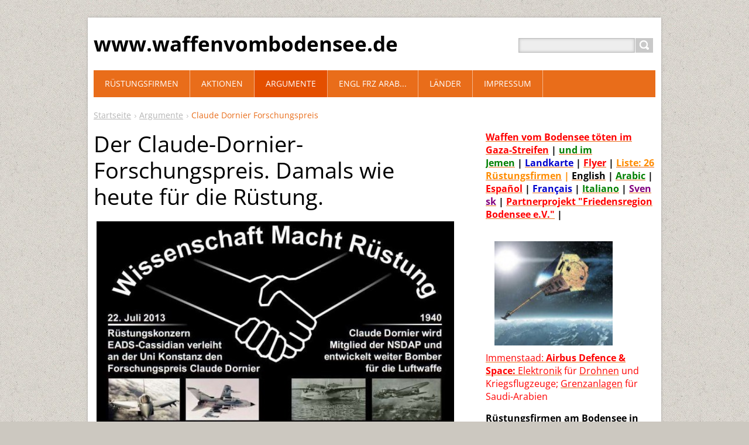

--- FILE ---
content_type: text/html; charset=UTF-8
request_url: https://www.waffenvombodensee.com/menschen/claude-dornier-forschungspreis/
body_size: 18056
content:
<!DOCTYPE html>
<!--[if IE 8]>    <html class="ie lt-ie10 lt-ie9 no-js" lang="de"> <![endif]-->
<!--[if IE 9]>    <html class="ie lt-ie10 no-js" lang="de"> <![endif]-->
<!--[if gt IE 9]><!-->
<html class="no-js" lang="de">
<!--<![endif]-->
	<head>
		<base href="https://www.waffenvombodensee.com/">
  <meta charset="utf-8">
  <meta name="description" content="">
  <meta name="keywords" content="">
  <meta name="generator" content="Webnode">
  <meta name="apple-mobile-web-app-capable" content="yes">
  <meta name="apple-mobile-web-app-status-bar-style" content="black">
  <meta name="format-detection" content="telephone=no">
    <link rel="icon" type="image/svg+xml" href="/favicon.svg" sizes="any">  <link rel="icon" type="image/svg+xml" href="/favicon16.svg" sizes="16x16">  <link rel="icon" href="/favicon.ico"><link rel="canonical" href="https://www.waffenvombodensee.com/menschen/claude-dornier-forschungspreis/">
<script type="text/javascript">(function(i,s,o,g,r,a,m){i['GoogleAnalyticsObject']=r;i[r]=i[r]||function(){
			(i[r].q=i[r].q||[]).push(arguments)},i[r].l=1*new Date();a=s.createElement(o),
			m=s.getElementsByTagName(o)[0];a.async=1;a.src=g;m.parentNode.insertBefore(a,m)
			})(window,document,'script','//www.google-analytics.com/analytics.js','ga');ga('create', 'UA-797705-6', 'auto',{"name":"wnd_header"});ga('wnd_header.set', 'dimension1', 'W1');ga('wnd_header.set', 'anonymizeIp', true);ga('wnd_header.send', 'pageview');var pageTrackerAllTrackEvent=function(category,action,opt_label,opt_value){ga('send', 'event', category, action, opt_label, opt_value)};</script>
  <link rel="alternate" type="application/rss+xml" href="https://waffenvombodensee.com/rss/all.xml" title="">
<!--[if lte IE 9]><style type="text/css">.cke_skin_webnode iframe {vertical-align: baseline !important;}</style><![endif]-->
		<title>Claude Dornier Forschungspreis :: www.waffenvombodensee.de </title>
		<meta name="robots" content="index, follow">
		<meta name="googlebot" content="index, follow">
		<meta name="viewport" content="width=device-width, initial-scale=1">
		<link href="https://d11bh4d8fhuq47.cloudfront.net/_system/skins/v11/50001445/css/style.css" rel="stylesheet" type="text/css" media="screen,projection,handheld,tv">
		<link href="https://d11bh4d8fhuq47.cloudfront.net/_system/skins/v11/50001445/css/ie8-style.css" rel="stylesheet" type="text/css" media="screen,projection,handheld,tv">
		<link href="https://d11bh4d8fhuq47.cloudfront.net/_system/skins/v11/50001445/css/print.css" rel="stylesheet" type="text/css" media="print">
		<script type="text/javascript">
			/* <![CDATA[ */
			var wnTplSettings = {};
			wnTplSettings.photogallerySlideshowStop  = 'Anhalten';
			wnTplSettings.photogallerySlideshowStart = 'Diashow';
			/* ]]> */
		</script>
		<script type="text/javascript" src="https://d11bh4d8fhuq47.cloudfront.net/_system/skins/v11/50001445/js/functions.js"></script>
	
				<script type="text/javascript">
				/* <![CDATA[ */
					
					if (typeof(RS_CFG) == 'undefined') RS_CFG = new Array();
					RS_CFG['staticServers'] = new Array('https://d11bh4d8fhuq47.cloudfront.net/');
					RS_CFG['skinServers'] = new Array('https://d11bh4d8fhuq47.cloudfront.net/');
					RS_CFG['filesPath'] = 'https://www.waffenvombodensee.com/_files/';
					RS_CFG['filesAWSS3Path'] = 'https://781be17f94.clvaw-cdnwnd.com/8572a204dc15f7dcce010365060f4fe4/';
					RS_CFG['lbClose'] = 'Schließen';
					RS_CFG['skin'] = 'default';
					if (!RS_CFG['labels']) RS_CFG['labels'] = new Array();
					RS_CFG['systemName'] = 'Webnode';
						
					RS_CFG['responsiveLayout'] = 1;
					RS_CFG['mobileDevice'] = 0;
					RS_CFG['labels']['copyPasteSource'] = 'Mehr Infos:';
					
				/* ]]> */
				</script><script type="text/javascript" src="https://d11bh4d8fhuq47.cloudfront.net/_system/client/js/compressed/frontend.package.1-3-108.js?ph=781be17f94"></script><style type="text/css"></style></head>
    <body>        <div id="mother">

            <!-- HEADER -->
            <div id="header" class="clearfix">
                <div class="box-logo">
                    <div id="logo"><a href="home/" title="Zur Startseite "><span id="rbcSystemIdentifierLogo">www.waffenvombodensee.de </span></a></div>                </div>

                <p id="menu-mobile">
                    <a href="javascript:void(0);" data="#menuzone" id="showMenu">Menü<span class="ico-menu"></span></a>
                    <a href="javascript:void(0);" class="ico-search" id="showSearch">Site durchsuchen</a>
                </p>
            </div>
            <!-- /HEADER -->

            <!-- MAIN -->
            <div id="main">

                <!-- NAVIGATOR -->
                <div id="pageNavigator" class="rbcContentBlock"><p class="breadcrumb"><a class="navFirstPage" href="/home/">Startseite</a>  <span class="arrow"> &gt; </span><a href="/argumente-pro-und-contra/">Argumente</a>  <span class="arrow"> &gt; </span><span id="navCurrentPage">Claude Dornier Forschungspreis</span></p></div>                <!-- /NAVIGATOR -->

                <div class="row">

                    <!-- CONTENT -->
                    <div class="col col-content">

                        

      		<div class="wysiwyg">

		<h1>Der Claude-Dornier-Forschungspreis. Damals wie heute für die Rüstung.</h1>
<p><img alt="" height="432" src="https://781be17f94.clvaw-cdnwnd.com/8572a204dc15f7dcce010365060f4fe4/200003064-84bb48515c/2013-07-22 Dornier Krieg.JPG" width="611"></p>
<p><strong>22. Juli 2013:</strong> Rüstungskonzern EADS-Cassidian verleiht an der Uni Konstanz den Forschungspreis Claude Dornier. <strong>1940:</strong> Claude Dornier wird Mitglied der NSDAP und entwicklet weiter Bomber für die Luftwaffe. Hier<span style="color: rgb(255, 0, 0);"> <a href="http://cms.uni-konstanz.de/zivilklausel/claude-dornier/" target="_blank">weitere Informationen</a></span></p>


	        </div>

		

      		<div class="wysiwyg">

		<h1>Astrium und Cassidian würdigen herausragende akademische Leistungen an der Universität Konstanz</h1>
<p><a href="http://www.aktuelles.uni-konstanz.de/content/eads-forschungspreis/" target="_blank">(Quelle)</a> Zum<img alt="" src="https://781be17f94.clvaw-cdnwnd.com/8572a204dc15f7dcce010365060f4fe4/200003066-18f90194da/EADS-Forschungspreis-2013.jpg" style="width: 400px; height: 263px; float: right;"> 24. Mal vergaben Astrium und Cassidian am Standort Friedrichshafen den EADS-Forschungspreis Claude Dornier an zwei herausragende Arbeiten der Universität Konstanz. Das EADS-Verleihungskuratorium benannte in diesem Jahr Dr. Mario Kaip und Dr. Daniel Mutter als Preisträger für den mit insgesamt 6.000 Euro dotierten Forschungspreis.</p>
<p>Der Preis wurde während eines Festaktes aus der Hand von Astrium-Standortleiter Eckard Settelmeyer verliehen. Alljährlich wird der Forschungspreis für herausragende akademische Leistungen an der Universität Konstanz in den Fachbereichen Mathematik und Statistik, Physik sowie Wirtschaftswissenschaften verliehen.</p>
<p>Im Beisein des Prorektors der Universität Konstanz, Prof. Dr. Andreas Marx, verwies Eckard Settelmeyer bei der Verleihung auf die langjährige enge Verbindung von Hochschule und Industrie. Er betonte, dass der Forschungspreis der Förderung von Nachwuchswissenschaftlern und der Vernetzung von Wissenschaft und Wirtschaft in der Region dient und eine innovative Partnerschaft unterstützt. „Wir verstehen uns als aktiver Förderer von Forschung und Wissenschaft und sind dabei in enger Zusammenarbeit mit der Universität Konstanz verbunden."</p>
<p>Andreas Marx sieht in der Auszeichnung einen Beleg für die Wertschätzung Konstanzer Wissenschaft und Forschung durch das Unternehmen: „Die Partnerschaft der Universität Konstanz mit Astrium und Cassidian am Standort Friedrichshafen ist für unsere Nachwuchswissenschaftlerinnen und Nachwuchswissenschaftler von großem Wert. Der EADS-Preis ist für sie Auszeichnung und Ansporn zugleich. Darüber hinaus sind die Unternehmen für uns wichtige Partner auf dem Arbeitsmarkt und für unsere auf hohem Niveau ausgebildeten Absolventinnen und Absolventen sehr attraktive Arbeitgeber.“</p>
<p>Die Dissertation von Dr. Mario Kaip trägt den Titel „General parabolic mixed order systems in L_p and applications“. Sie beschäftigt sich mit mathematischen Problemen, welche vor allem in der Physik auftreten. Es handelt sich um nicht-lineare Differentialgleichungen, die meist sehr schwer zu lösen sind: zum Beispiel Gleichungen der Strömungsmechanik oder die eines Schmelzprozesses. Oftmals ist nicht klar, ob eine solche Gleichung eine Lösung besitzt oder ob sie unlösbar ist.</p>
<p>Mario Kaip entwickelt in seiner Doktorarbeit eine einheitliche Theorie, mit der er für eine gewisse Klasse dieser nicht-linearen Differenzialgleichungen, die so genannten parabolischen Gleichungen, beweisen kann, dass diese eine Lösung besitzen. Diese Theorie ermöglicht einerseits den Umgang mit einer neuen Klasse von Gleichungen und liefert andererseits die Chance, eine ganze Reihe von bereits gelösten Problemen aus der aktuellen Fachliteratur mit einem kürzeren und einheitlicheren Beweis zu lösen. Diese werden damit in einen neuen Rahmen eingebettet und sind zukünftig aus einem anderen Blickwinkel zu betrachten.</p>
<p>Mario Kaip hat 2002 in der Constantin Vanotti-Schule in Überlingen Abitur gemacht. Von 2003 bis 2009 studierte er an der Universität Konstanz Mathematik und schloss mit der Note 1,0 ab. Als Nebenfächer studierte er Physik und Informatik. Für die anschließende Dissertation erhielt er ebenfalls die Höchstnote „summa cum laude“. Betreut wurde sie von Prof. Dr. Robert Denk vom Fachbereich Mathematik und Statistik, in dessen Arbeitsgruppe Mario Kaip bis 2012 als Wissenschaftlicher Mitarbeiter beschäftigt war. Aktuell arbeitet er als Software-Entwicklungsingenieur bei einem Unternehmen in Meersburg. Daneben ist er als Dozent für Wirtschaftsmathematik an der Hochschule Konstanz für Technik, Wirtschaft und Gestaltung (HTWG) tätig.</p>
<p>Der Titel der Dissertation von Dr. Daniel Mutter lautet „Computersimulationen zu strukturellen Phasenübergängen und Formgedächtnisverhalten auf Nanometerskala“. Darin geht der Physiker mithilfe atomistischer Computersimulationen Fragen des so genannten Formgedächtniseffekts nach. Darunter versteht man die Fähigkeit eines Materials, nach inelastischer Verformung durch Erhöhung der Temperatur seine ursprüngliche Form zurückzugewinnen. Diese Fähigkeit wird seit rund 50 Jahren erforscht und auf makroskopischen Längenskalen in vielen Bereichen industriell angewendet. Im Zuge des Aufschwungs von Nanowissenschaften und -technologie stellt sich die Frage, ob der Formgedächtniseffekt auf atomaren Skalen auf analoge Art und Weise auftritt und ob damit funktionelle Bauteile im Nanometerbereich möglich werden könnten, die diesen Effekt ausnutzen. Für Nickel-Titan Legierungen zeigte sich unter anderem, dass die dem Formgedächtnisverhalten zugrunde liegenden physikalischen Mechanismen noch bis hin zu Partikeln mit Durchmessern von drei Nanometern auftreten. Dies könnte grundsätzlich die Möglichkeit zur Realisierung von durch Temperatur angetriebenen Nanoschaltern schaffen.</p>
<p>Daniel Mutter hat 2001 am Wentzinger-Gymnasium in Freiburg das Abitur gemacht. Er studierte Physik an der Universität Konstanz und schloss 2007 mit dem Diplom und der Note „sehr gut“ ab. Auch seine Dissertation an der Professur von Prof. Dr. Peter Nielaba wurde mit der Höchstnote „summa cum laude“ ausgezeichnet. Während dieser Zeit war er Wissenschaftlicher Mitarbeiter im Fachbereich Physik der Universität Konstanz, ab 2008 im Rahmen des Sonderforschungsbereich 767: „Controlled nanosystems Interaction and interfacing to the macroworld“. Er wurde im Jahr 2012 promoviert und hält sich seit März 2013 als Postdoc im Department of Electrical Engineering an der University of Washington, Seattle, USA, auf.</p>
<p>Quelle: Universität Konstanz, Kommunikation und Marketing, 78457 Konstanz, Tel.: +49 7531 88-3603, kum(at)uni-konstanz.de</p>


	        </div>

		
                    </div>
                    <!-- /CONTENT -->

                    <!-- SIDEBAR -->
                    <div class="col col-side">

                        

      		<div class="wysiwyg">

		<p><strong><a href="waffen-nach-israel/"><span style="color:#ff0000;">Waffen vom Bodensee töten im Gaza-Streifen</span></a><span style="color:#ff0000;">&nbsp;</span></strong><strong>|&nbsp;<a href="waffen-fur-gaddafi-mubarak-/saudi-arabien/" target="_blank"><span style="color: rgb(0, 128, 0);">und im Jemen</span></a>&nbsp;</strong><strong>|&nbsp;</strong><strong><a href="https://781be17f94.clvaw-cdnwnd.com/8572a204dc15f7dcce010365060f4fe4/200003529-52da052da2/202002_blutroter_see_neue_karte.jpg" target="_blank"><span style="color: rgb(0, 0, 205);">Landkarte</span></a>&nbsp;|&nbsp;<a href="https://781be17f94.clvaw-cdnwnd.com/8572a204dc15f7dcce010365060f4fe4/200003279-7f41f803b2/2015-04 WvB flyer mit Kiesel.pdf" target="_blank"><span style="color: rgb(255, 0, 0);">Flyer</span></a>&nbsp;|&nbsp;<a href="firmen/" target="_blank"><span style="color: rgb(255, 140, 0);">Liste: 26 Rüstungsfirmen</span></a><span style="color: rgb(255, 140, 0);">&nbsp;|&nbsp;</span><a href="what-we-want-short-version-in-englisch-/" target="_blank"><span style="color: rgb(0, 0, 0);">English</span></a>&nbsp;|&nbsp;<a href="arabic-summary/" target="_blank"><span style="color: rgb(0, 128, 0);">Arabic</span></a>&nbsp;|&nbsp;<a href="resumen-hispanic/" target="_blank"><span style="color: rgb(255, 0, 0);">Español</span></a>&nbsp;|&nbsp;<a href="resume-fran%c3%a7ais/" target="_blank"><span style="color: rgb(0, 0, 205);">Français</span></a>&nbsp;|&nbsp;<a href="riassunto-in-italiano/" target="_blank"><span style="color: rgb(0, 128, 0);">Italiano</span></a>&nbsp;|&nbsp;<a href="schwedisch/" target="_blank"><span style="color: rgb(128, 0, 128);">Svensk</span></a>&nbsp;|&nbsp;<a href="https://www.friedensregion-bodensee.de/" target="_blank"><span style="color: rgb(255, 0, 0);">Partnerprojekt "Friedensregion Bodensee e.V."</span></a>&nbsp;|&nbsp;</strong></p>
<div id="cke_pastebin" style="position: absolute; top: 73.1771px; width: 1px; height: 1px; overflow: hidden; left: -1000px;">
	<a href="https://peace4future.de/"><img alt="" src="https://781be17f94.clvaw-cdnwnd.com/8572a204dc15f7dcce010365060f4fe4/200003670-a14daa14dd/peace_4_future.jpg" style="float: right; width: 222px; height: 151px;"></a></div>


	        </div>

		

      		<div class="wysiwyg">

		<p><span _extended="true"><a href="eads2/"><img _extended="true" alt="" class="img-right" src="https://781be17f94.clvaw-cdnwnd.com/8572a204dc15f7dcce010365060f4fe4/200001334-b65eeb756b/terrasar_1.jpg" style="border-width: 0px; border-style: solid; margin-left: 10px; margin-right: 10px; width: 202px; height: 178px;"><br>
<span style="color: rgb(255, 0, 0);">Immenstaad:&nbsp;<strong>Airbus Defence &amp; Space<span _extended="true">:&nbsp;</span></strong></span></a><span _extended="true"><a href="eads2/"><span style="color: rgb(255, 0, 0);">Elektronik</span></a><span style="color: rgb(255, 0, 0);">&nbsp;für&nbsp;</span><a _extended="true" href="eads-elektronik-fur-den-krieg/" target="_blank"><span style="color: rgb(255, 0, 0);">Drohnen</span></a><span style="color: rgb(255, 0, 0);">&nbsp;<span _extended="true"><span _extended="true">und Kriegsflugzeuge;&nbsp;</span></span></span></span><a _extended="true" href="eads-hightech-grenzzaune-fur-diktaturen/" target="_blank"><span style="color: rgb(255, 0, 0);">Grenzanlagen</span></a><span style="color: rgb(255, 0, 0);">&nbsp;für Saudi-Arabien</span></span></p>
<p _extended="true"><strong>Rüstungsfirmen am Bodensee in alphabetischer Reihenfolge:</strong> <strong>&nbsp;</strong><a href="firmen/adlon/" style="color: rgb(228, 79, 0);"><span style="color: rgb(255, 0, 0);">Adlon</span></a><span style="color: rgb(255, 0, 0);">&nbsp;|&nbsp;</span><a href="eads2/" target="_blank"><span style="color: rgb(255, 0, 0);">Airbus</span></a><span style="color: rgb(255, 0, 0);">&nbsp;|&nbsp;</span><a href="atm-computertechnik-fur-den-krieg/adresse-lageplan/" target="_blank"><span style="color: rgb(255, 0, 0);">ATM/KMW</span></a><span style="color: rgb(255, 0, 0);">&nbsp;|&nbsp;</span><a href="avitech-der-tod-vom-bahnhofsplatz-fn/" target="_blank"><span style="color: rgb(255, 0, 0);">Avitech</span></a><span style="color: rgb(255, 0, 0);">&nbsp;|&nbsp;</span><a href="curtiss-wright-neuhausen-ch/" target="_blank"><span style="color: rgb(255, 0, 0);">CWDT</span></a><span style="color: rgb(255, 0, 0);">&nbsp;|&nbsp;</span><a href="diehl-uberlingen-eine-firma-geht-uber-leichen2/" target="_blank"><span style="color: rgb(255, 0, 0);">Diehl</span></a><span style="color: rgb(255, 0, 0);">&nbsp;|&nbsp;</span><a href="firmen/engie-lindau/" target="_blank"><span style="color: rgb(255, 0, 0);">Engie</span></a><span style="color: rgb(255, 0, 0);">&nbsp;|&nbsp;</span><a href="firmen/hensoldt/" target="_blank"><span style="color: rgb(255, 0, 0);">Hensoldt</span></a><span style="color: rgb(255, 0, 0);">&nbsp;|&nbsp;</span><a href="konzept/" target="_blank"><span style="color: rgb(255, 0, 0);">Konzept IS</span></a><span style="color: rgb(255, 0, 0);">&nbsp;|&nbsp;</span><a href="liebherr-lindenberg/" target="_blank"><span style="color: rgb(255, 0, 0);">Liebherr-aero</span></a><span style="color: rgb(255, 0, 0);">&nbsp;|&nbsp;</span><a href="liebherr-lindenberg/" target="_blank"><span style="color: rgb(255, 0, 0);">Liebherr-electronics</span></a><span style="color: rgb(255, 0, 0);">&nbsp;|&nbsp;</span><a href="mowag-kreuzlingen/" target="_blank"><span style="color: rgb(255, 0, 0);">Mowag/GD</span></a><span style="color: rgb(255, 0, 0);">&nbsp;|&nbsp;</span><a href="mtu-motoren-fur-chinesische-panzer/mtu-und-menschenrechte/" target="_blank"><span style="color: rgb(255, 0, 0);">MTU-RRPS</span></a><span style="color: rgb(255, 0, 0);">&nbsp;|&nbsp;</span><a href="newtec-fn/" target="_blank"><span style="color: rgb(255, 0, 0);">Newtec</span></a><span style="color: rgb(255, 0, 0);">&nbsp;|&nbsp;</span><a href="nd-satcom/" target="_blank"><span style="color: rgb(255, 0, 0);">ND-SatCom</span></a><span style="color: rgb(255, 0, 0);">&nbsp;|&nbsp;</span><a href="rda-salem/" target="_blank"><span style="color: rgb(255, 0, 0);">RdA</span></a><span style="color: rgb(255, 0, 0);">&nbsp;|&nbsp;</span><a href="stockach-ist-auch-mit-dabei/" target="_blank"><span style="color: rgb(255, 0, 0);">Rheinmetall-SE</span></a><span style="color: rgb(255, 0, 0);">&nbsp;|&nbsp;</span><a href="salem-radar-fur-israelisches-militar/" target="_blank"><span style="color: rgb(255, 0, 0);">RST</span></a><span style="color: rgb(255, 0, 0);">&nbsp;|&nbsp;</span><a href="firmen/simgun-in-gotzis-at/" target="_blank"><span style="color: rgb(255, 0, 0);">SIMGUN</span></a><span style="color: rgb(255, 0, 0);">&nbsp;|&nbsp;&nbsp;</span><a href="firmen/stender-wangen/" target="_blank"><span style="color: rgb(255, 0, 0);">Stender</span></a><span style="color: rgb(255, 0, 0);">&nbsp;|&nbsp;</span><a href="geschutzrohre-aus-steinach-ch/" target="_blank"><span style="color: rgb(255, 0, 0);">STI Hartchrom</span></a><span style="color: rgb(255, 0, 0);">&nbsp;|&nbsp;</span><a href="swiss-arms/" target="_blank"><span style="color: rgb(255, 0, 0);">Sig Sauer</span></a><span style="color: rgb(255, 0, 0);">&nbsp;|&nbsp;</span><a href="technotron/" target="_blank"><span style="color: rgb(255, 0, 0);">Tecnotron</span></a><span style="color: rgb(255, 0, 0);">&nbsp;|&nbsp;</span><a href="vectronix-optik-fur-das-militar/" target="_blank"><span style="color: rgb(255, 0, 0);">Vectronix</span></a><span style="color: rgb(255, 0, 0);">&nbsp;|&nbsp;</span><a href="zeppelin-mobile-systeme/" target="_blank"><span style="color: rgb(255, 0, 0);">ZMS-Rheinmetall</span></a><span style="color: rgb(255, 0, 0);">&nbsp;|&nbsp;</span><a href="zf-friedrichshafen/" target="_blank"><span style="color: rgb(255, 0, 0);">ZF</span></a><span style="color: rgb(255, 0, 0);">&nbsp;|&nbsp;</span><a href="firmen/ziegler-markdorf/" target="_blank"><span style="color: rgb(255, 0, 0);">Ziegler</span></a></p>
<p _extended="true"><a href="liebherr-lindenberg/"><span style="color: rgb(255, 0, 0);"><img _extended="true" alt="" src="https://781be17f94.clvaw-cdnwnd.com/8572a204dc15f7dcce010365060f4fe4/200001339-681cc69176/NH90 - B_2.jpg" style="width: 200px; height: 133px; margin-left: 5px; margin-right: 5px;"></span></a></p>
<p _extended="true"><a href="liebherr-lindenberg/"><span style="color: rgb(255, 0, 0);">Lindau und Lindenberg:&nbsp;<strong>LIEBHERR</strong>&nbsp;produziert nicht nur Kräne, sondern hat auch ein Standbein in der Rüstung.</span></a></p>
<p _extended="true"><a href="atm-computertechnik-fur-den-krieg/adresse-lageplan/"><span _extended="true"><font _extended="true"><img alt="" src="https://781be17f94.clvaw-cdnwnd.com/8572a204dc15f7dcce010365060f4fe4/200000208-51d8352d26/ATM.jpg" style="width: 200px; height: 151px; margin-left: 5px; margin-right: 5px;"><br>
<span style="color:#ff0000;">Konstanz:<strong> </strong></span></font></span></a><span _extended="true"><font _extended="true"><a href="atm-computertechnik-fur-den-krieg/adresse-lageplan/"><span style="color:#ff0000;"><strong>ATM / KMW </strong>baut Computer für Panzer.</span></a><weiter _extended="true"><a href="atm-computertechnik-fur-den-krieg/adresse-lageplan/"><span style="color:#ff0000;"> Diese Computer töten!</span></a></weiter></font></span></p>


	        </div>

		

      		<div class="wysiwyg">

		<p _extended="true"><img _extended="true" alt="" src="https://781be17f94.clvaw-cdnwnd.com/8572a204dc15f7dcce010365060f4fe4/200000414-581765911d/Karikatur B_1.jpg" style="width: 169px; height: 155px; margin: 5px 10px;"><br>
In einem <a _extended="true" href="http://www.bibleserver.com/text/LUT/Spr%C3%BCche31%2C8" target="_blank">alten Buch</a>&nbsp;steht: "Tu deinen Mund auf für die Stummen und für die Sache aller, die verlassen sind." <a _extended="true" href="menschen/" target="_blank">Weiter</a><br>
____________</p>
<p _extended="true"><img alt="" height="1076" src="https://781be17f94.clvaw-cdnwnd.com/8572a204dc15f7dcce010365060f4fe4/200003693-5dc9b5dc9e/FB_IMG_1656009642696.jpg" width="930"></p>
<p _extended="true"><em>Papst Franziskus am 3.Juni 2019 bei einer Begegnung mit den Teilnehmenden der Vollversammlung der katholischen Hilfswerke für die Ostkirchen (ROACO).</em></p>
<p _extended="true">Ähnlich&nbsp;<a href="http://w2.vatican.va/content/francesco/de/speeches/2015/june/documents/papa-francesco_20150621_torino-giovani.html" target="_blank">Paps</a><a href="http://w2.vatican.va/content/francesco/de/speeches/2015/june/documents/papa-francesco_20150621_torino-giovani.html" target="_blank">t Franziskus auch am 21. Juni 2015:</a> „Manager, Unternehmer die sich Christen nennen und die Waffen herstellen! Das macht mich ein bisschen misstrauisch: Sie behaupten, sie seien Christen!"&nbsp; Was die Kirchen sonst zur Rüstung sagen: 1. <a href="https://781be17f94.clvaw-cdnwnd.com/8572a204dc15f7dcce010365060f4fe4/200003033-c3f2cc44d4/2013-05 Zwei Bischöfe.pdf" target="_blank">Bischöfe</a>, 2.&nbsp;<a _extended="true" href="argumente-pro-und-contra/diozese-rs/" target="_blank">Diözese</a>, 3. <a _extended="true" href="https://781be17f94.clvaw-cdnwnd.com/8572a204dc15f7dcce010365060f4fe4/200002549-15ebc16448/2012-BPK-Fassung.pdf" target="_blank">GKKE</a>, 4.&nbsp;<a _extended="true" href="https://781be17f94.clvaw-cdnwnd.com/8572a204dc15f7dcce010365060f4fe4/200001703-b4484b48da/2011-07 Esel und Könige.mp3" target="_blank">Radio</a>, 5. <a _extended="true" href="deutschland-hat-sehr-strenge-exportkontrollen-denkt-man-/ekm-2010/" target="_blank">EKM</a>, 6. <a href="https://781be17f94.clvaw-cdnwnd.com/8572a204dc15f7dcce010365060f4fe4/200003006-a1bcda2b76/2012-12 EKHN.jpg" target="_blank">EKHN</a>, 7. <a href="deutschland-hat-sehr-strenge-exportkontrollen-denkt-man-/renke-brahms/" target="_blank">EKD</a></p>


	        </div>

		
                        
                    </div>
                    <!-- /SIDEBAR -->

                </div><!-- /ROW -->

            </div>
            <!-- MAIN -->

            <!-- MENU -->
            


      <div id="menuzone" class="menu-main box-menumobile">


		<ul class="menu">
	<li class="first">

      <a href="/firmen/">

      <span>Rüstungsfirmen</span>

  </a>

  
	<ul class="level1">
		<li class="first">

      <a href="/firmen/aufschwung-in-der-hitlerzeit/">

      <span>Aufschwung in der Hitlerzeit</span>

  </a>

  </li>
		<li>

      <a href="/waffenlobby/">

      <span>Rüstungslobby</span>

  </a>

  
		<ul class="level2">
			<li class="first">

      <a href="/firmen/furstenberg-heiligenberg/">

      <span>Fürstenberg Heiligenberg</span>

  </a>

  </li>
			<li>

      <a href="/waffenlobby/offiziersball-konstanz/">

      <span>Offiziersball Konstanz</span>

  </a>

  </li>
			<li>

      <a href="/waffenlobby/dwt-bodensee/">

      <span>DWT Bodensee</span>

  </a>

  </li>
			<li>

      <a href="/waffenlobby/rustungsmessen/">

      <span>Rüstungsmessen</span>

  </a>

  </li>
			<li class="last">

      <a href="/waffenlobby/rustungsfirmen-im-bundestag/">

      <span>Rüstungsfirmen im Bundestag</span>

  </a>

  </li>
		</ul>
		</li>
		<li>

      <a href="/firmen/adlon/">

      <span>Adlon, Immenstaad</span>

  </a>

  </li>
		<li>

      <a href="/eads2/">

      <span>Airbus Defence and Space, Immenstaad</span>

  </a>

  
		<ul class="level2">
			<li class="first">

      <a href="/eads2/eurodrohne-floppt/">

      <span>Eurodrohne floppt</span>

  </a>

  </li>
			<li>

      <a href="/eads2/a2020-krise-entlassungen/">

      <span>2020 Krise Entlassungen</span>

  </a>

  </li>
			<li>

      <a href="/eads2/airbus-rustungskonzern/">

      <span>Airbus Rüstungskonzern</span>

  </a>

  </li>
			<li>

      <a href="/eads2/a2017-dietmar-pilz/">

      <span>2017 Dietmar Pilz</span>

  </a>

  </li>
			<li>

      <a href="/eads2/kkr-kauft-airbus-ds/">

      <span>Airbus verkauft Rüstungselektronik</span>

  </a>

  </li>
			<li>

      <a href="/eads2/airbus-totet-im-jemen/">

      <span>Airbus tötet im Jemen</span>

  </a>

  </li>
			<li>

      <a href="/eads-elektronik-fur-den-krieg/">

      <span>Drohnen - Tod</span>

  </a>

  
			<ul class="level3">
				<li class="first">

      <a href="/eads-elektronik-fur-den-krieg/zephir/">

      <span>Zephir</span>

  </a>

  </li>
				<li>

      <a href="/eads-elektronik-fur-den-krieg/heron/">

      <span>Heron</span>

  </a>

  </li>
				<li>

      <a href="/eads-elektronik-fur-den-krieg/shadow/">

      <span>Shadow</span>

  </a>

  </li>
				<li>

      <a href="/eads-elektronik-fur-den-krieg/tanan-heli-drohne/">

      <span>TANAN Heli-Drohne</span>

  </a>

  </li>
				<li>

      <a href="/eads-elektronik-fur-den-krieg/talarion/">

      <span>Talarion</span>

  </a>

  </li>
				<li>

      <a href="/eads-elektronik-fur-den-krieg/luftkrieg-per-joystick/">

      <span>Luftkrieg per Joystick</span>

  </a>

  </li>
				<li>

      <a href="/eads-elektronik-fur-den-krieg/bundesamt-fur-wehrtechnik-und-beschaffung/">

      <span>Bundesamt für Wehrtechnik und Beschaffung</span>

  </a>

  </li>
				<li>

      <a href="/eads-elektronik-fur-den-krieg/euro-hawk-start/">

      <span>Euro Hawk</span>

  </a>

  </li>
				<li>

      <a href="/eads-elektronik-fur-den-krieg/zusammanarbeit-mit-rheinmetall/">

      <span>Zusammanarbeit mit Rheinmetall</span>

  </a>

  </li>
				<li class="last">

      <a href="/eads-elektronik-fur-den-krieg/isis-aus-immenstaad/">

      <span>ISIS aus Immenstaad</span>

  </a>

  </li>
			</ul>
			</li>
			<li>

      <a href="/eads2/militarsatelliten/">

      <span>Militärsatelliten Dual-use-Satelliten</span>

  </a>

  
			<ul class="level3">
				<li class="first">

      <a href="/eads2/satelliten/span-militarsatellit/">

      <span>spanischer Militärsatellit</span>

  </a>

  </li>
				<li>

      <a href="/eads2/satelliten/frz-militarsatellit/">

      <span>französischer Militärsatellit</span>

  </a>

  </li>
				<li>

      <a href="/eads2/satelliten/fur-die-bundeswehr/">

      <span>deutsche Militärsatelliten</span>

  </a>

  </li>
				<li>

      <a href="/eads2/satelliten/">

      <span>Dual-use-Satelliten</span>

  </a>

  </li>
				<li>

      <a href="/eads2/satelliten/wikileaks/">

      <span>Wikileaks enthüllt: Dual-use oft nur Tarnung</span>

  </a>

  </li>
				<li>

      <a href="/eads2/satelliten/dual-use/">

      <span>Tandem X, SAR-Lupe, Sentinel</span>

  </a>

  </li>
				<li>

      <a href="/eads2/satelliten/nochmal-gmes/">

      <span>nochmal GMES</span>

  </a>

  </li>
				<li>

      <a href="/eads2/satelliten/gegen-fluchtlinge/">

      <span>gegen Flüchtlinge</span>

  </a>

  </li>
				<li>

      <a href="/eads2/satelliten/g-mosaic/">

      <span>G-MOSAIC</span>

  </a>

  </li>
				<li>

      <a href="/eads2/satelliten/gmes-im-lybien-krieg/">

      <span>GMES-Fotos im Libyen-Krieg</span>

  </a>

  </li>
				<li class="last">

      <a href="/eads2/militarsatelliten/kazeosat/">

      <span>KazEOSat</span>

  </a>

  </li>
			</ul>
			</li>
			<li>

      <a href="/eads2/schule-und-uni/">

      <span>Airbus D&amp;S wirbt um Schüler und Studenten</span>

  </a>

  
			<ul class="level3">
				<li class="first">

      <a href="/eads2/schule-und-uni/gzg-kmg-cds/">

      <span>GZG, KMG, CDS</span>

  </a>

  </li>
				<li>

      <a href="/eads2/schule-und-uni/uni-kn/">

      <span>Uni Konstanz lässt sich kaufen</span>

  </a>

  </li>
				<li>

      <a href="/eads2/schule-und-uni/mittelstufe/">

      <span>Airbus DS angelt Schüler</span>

  </a>

  </li>
				<li>

      <a href="/eads2/schule-und-uni/uni-kon/">

      <span>Werbung in der Uni-Zeitschrift</span>

  </a>

  </li>
				<li>

      <a href="/eads2/schule-und-uni/forschungspreis-claude-dornier/">

      <span>Forschungspreis Claude Dornier</span>

  </a>

  </li>
				<li>

      <a href="/eads2/schule-und-uni/duale-hochschule/">

      <span>Duale Airbus D&amp;S Hochschule FN</span>

  </a>

  </li>
				<li>

      <a href="/eads2/schule-und-uni/demo-am-egk/">

      <span>Aktion vor dem Gymnasium</span>

  </a>

  </li>
				<li>

      <a href="/eads2/schule-und-uni/zivilklauselkongress/">

      <span>Proteste an deutschen Unis</span>

  </a>

  </li>
				<li>

      <a href="/eads2/schule-und-uni/leserbriefe/">

      <span>Leserbriefe</span>

  </a>

  </li>
				<li>

      <a href="/eads2/schule-und-uni/ellenrieder/">

      <span>Proteste am Ellenrieder</span>

  </a>

  </li>
				<li>

      <a href="/eads2/schule-und-uni/dgfe-bwp-tagung/">

      <span>DGfE, BWP Tagung</span>

  </a>

  </li>
				<li>

      <a href="/eads2/schule-und-uni/diskussion-am-ellenrieder-im-februar-2012/">

      <span>Diskussion am Ellenrieder 2012</span>

  </a>

  </li>
				<li>

      <a href="/eads2/schule-und-uni/pro-contra-februar-2012-/">

      <span>Pro &amp; Contra</span>

  </a>

  </li>
				<li>

      <a href="/asta/">

      <span>ASTA, Linke und &quot;Junge Grüne&quot;</span>

  </a>

  </li>
				<li>

      <a href="/eads-elektronik-fur-den-krieg/preisverleihung-innovationswerkstatt/">

      <span>Studenten fängt man mit einem Preisausschreiben</span>

  </a>

  </li>
				<li class="last">

      <a href="/eads2/schule-und-uni/schmidt/">

      <span>Rede von Alexander Schmidt, Uni KN, am 8.8.2012 gegen EADS</span>

  </a>

  </li>
			</ul>
			</li>
			<li>

      <a href="/eads-hightech-grenzzaune-fur-diktaturen/">

      <span>Grenzanlagen für autoritäres Regime</span>

  </a>

  
			<ul class="level3">
				<li class="first">

      <a href="/eads-hightech-grenzzaune-fur-diktaturen/cassidian-zentrale-in-riad/">

      <span>Cassidian-Büro Riad</span>

  </a>

  </li>
				<li class="last">

      <a href="/eads-hightech-grenzzaune-fur-diktaturen/korruption-bei-airbus/">

      <span>Korruption bei Airbus</span>

  </a>

  </li>
			</ul>
			</li>
			<li>

      <a href="/eads-das-firmengeflecht/standort-immenstaad/">

      <span>Standort Immenstaad</span>

  </a>

  </li>
			<li>

      <a href="/eads-das-firmengeflecht/kriegsprofiteur-eads/">

      <span>Kriegsprofiteur Airbus</span>

  </a>

  </li>
			<li>

      <a href="/eads-das-firmengeflecht/regierung-unterstutzt-eads-mit-13-7-mio-euro/">

      <span>Regierung unterstützt Airbus mit 13,5 Mio Euro</span>

  </a>

  </li>
			<li>

      <a href="/eads2/idz/">

      <span>Infanterist der Zukunft</span>

  </a>

  
			<ul class="level3">
				<li class="first last">

      <a href="/eads2/idz/imess/">

      <span>IMESS - Schweiz</span>

  </a>

  </li>
			</ul>
			</li>
			<li>

      <a href="/eads2/berlin/">

      <span>Airbus D&amp;S Lobby Berlin</span>

  </a>

  </li>
			<li>

      <a href="/eads2/eurofighter-typhoon/">

      <span>Eurofighter Typhoon</span>

  </a>

  </li>
			<li>

      <a href="/eads2/indien/">

      <span>Waffen für den nächsten indisch-pakistanischen Krieg</span>

  </a>

  </li>
			<li>

      <a href="/eads2/boden-uberwachungs-radar/">

      <span>Boden-Überwachungs-Radar (BÜR)</span>

  </a>

  </li>
			<li>

      <a href="/eads2/zu/">

      <span>Die Zeppelin Universität - Grundlagenforschung für den Krieg</span>

  </a>

  </li>
			<li>

      <a href="/eads2/eads-idex/">

      <span>Waffenmesse IDEX</span>

  </a>

  </li>
			<li>

      <a href="/eads2/eads-militargerat-nach-kasachstan/">

      <span>Waffenteile nach Kasachstan</span>

  </a>

  </li>
			<li>

      <a href="/eads2/digitale-flugkarten/">

      <span>Digitale Flugkarten</span>

  </a>

  </li>
			<li>

      <a href="/eads2/lygarion/">

      <span>LYGARION</span>

  </a>

  </li>
			<li>

      <a href="/eads2/imess/">

      <span>IMESS</span>

  </a>

  </li>
			<li>

      <a href="/eads2/edrs-military-satellite/">

      <span>EDRS military satellite</span>

  </a>

  </li>
			<li>

      <a href="/eads2/tater-namen/">

      <span>Täter Namen</span>

  </a>

  </li>
			<li class="last">

      <a href="/eads2/airbus-ds-geo/">

      <span>Airbus DS Geo</span>

  </a>

  </li>
		</ul>
		</li>
		<li>

      <a href="/atm-computertechnik-fur-den-krieg/adresse-lageplan/">

      <span>ATM KMW Waffen-Computer, KN</span>

  </a>

  
		<ul class="level2">
			<li class="first">

      <a href="/atm-computertechnik-fur-den-krieg/saudi-arabien/">

      <span>ATM hilft gegen arabischen Frühling</span>

  </a>

  </li>
			<li>

      <a href="/atm-computertechnik-fur-den-krieg/mitglied-in-der-dt-gesellschaft-fur-wehrtechnik/">

      <span>Mitglied in der Dt. Gesellschaft für Wehrtechnik</span>

  </a>

  </li>
			<li>

      <a href="/atm-computertechnik-fur-den-krieg/">

      <span>Computer die töten</span>

  </a>

  </li>
			<li>

      <a href="/atm-computertechnik-fur-den-krieg/berlin/">

      <span>KMW-Waffenlobby Berlin</span>

  </a>

  </li>
			<li class="last">

      <a href="/atm-computertechnik-fur-den-krieg/adresse-lageplan/atm-kmw-idex/">

      <span>ATM, KMW, IDEX</span>

  </a>

  </li>
		</ul>
		</li>
		<li>

      <a href="/avitech-der-tod-vom-bahnhofsplatz-fn/">

      <span>Avitech, Friedrichshafen</span>

  </a>

  </li>
		<li>

      <a href="/firmen/boger-aulendorf/">

      <span>Boger Aulendorf</span>

  </a>

  </li>
		<li>

      <a href="/firmen/bruderer-in-frasnacht-ch/">

      <span>Bruderer in Frasnacht CH</span>

  </a>

  </li>
		<li>

      <a href="/curtiss-wright-neuhausen-ch/">

      <span>CWDT, Neuhausen am Rf.</span>

  </a>

  </li>
		<li>

      <a href="/diehl-uberlingen-eine-firma-geht-uber-leichen2/">

      <span>DIEHL, Überlingen</span>

  </a>

  
		<ul class="level2">
			<li class="first">

      <a href="/diehl-uberlingen-eine-firma-geht-uber-leichen2/nnbs/">

      <span>NNbs</span>

  </a>

  </li>
			<li>

      <a href="/diehl-uberlingen-eine-firma-geht-uber-leichen2/eda-projekt/">

      <span>EDA-Projekt</span>

  </a>

  </li>
			<li>

      <a href="/diehl-uberlingen-eine-firma-geht-uber-leichen2/nov-2021-leserbrief/">

      <span>Nov 2021 Leserbrief</span>

  </a>

  </li>
			<li>

      <a href="/uberlingen-die-stadt-mit-den-zwei-gesichtern/">

      <span>Überlingen, die Stadt mit den zwei Gesichtern</span>

  </a>

  </li>
			<li>

      <a href="/diehl-uberlingen-eine-firma-geht-uber-leichen2/mitarbeiter-ehrung/">

      <span>Mitarbeiter Ehrung</span>

  </a>

  </li>
			<li>

      <a href="/diehl-uberlingen-eine-firma-geht-uber-leichen2/a50-jahre-lfk/">

      <span>Jubiläum 50 Jahre LFK</span>

  </a>

  </li>
			<li>

      <a href="/diehl-uberlingen-eine-firma-geht-uber-leichen2/das-firmengeflecht/">

      <span>Das Firmengeflecht</span>

  </a>

  </li>
			<li>

      <a href="/diehl-uberlingen-eine-firma-geht-uber-leichen2/diehl-waffen-fur-den-indisch-pakistanischen-konflikt/">

      <span>Waffen für den indisch-pakistanischen Konflikt</span>

  </a>

  </li>
			<li>

      <a href="/diehl-uberlingen-eine-firma-geht-uber-leichen2/der-firmenkatalog/">

      <span>Der Firmenkatalog</span>

  </a>

  </li>
			<li>

      <a href="/diehl-uberlingen-eine-firma-geht-uber-leichen2/idas/">

      <span>U-Boot-Waffe IDAS</span>

  </a>

  </li>
			<li>

      <a href="/diehl-uberlingen-eine-firma-geht-uber-leichen2/waffen-fur-israels-kriege/">

      <span>Waffen für Israels Kriege</span>

  </a>

  
			<ul class="level3">
				<li class="first">

      <a href="/diehl-uberlingen-eine-firma-geht-uber-leichen2/waffen-fur-israels-kriege/deutsch-israelische-zusammenarbeit2/">

      <span>deutsch-israelische Zusammenarbeit</span>

  </a>

  </li>
				<li>

      <a href="/diehl-uberlingen-eine-firma-geht-uber-leichen2/waffen-fur-israels-kriege/rafael-pilum/">

      <span>PILUM - die deutsch-israelische Bombe</span>

  </a>

  </li>
				<li class="last">

      <a href="/diehl-uberlingen-eine-firma-geht-uber-leichen2/waffen-fur-israels-kriege/schneiderhan-israel-schapfle/">

      <span>Schneiderhan Israel Schäpfle</span>

  </a>

  </li>
			</ul>
			</li>
			<li>

      <a href="/diehl-uberlingen-eine-firma-geht-uber-leichen2/bodengestutztes-luftabwehrsystem/">

      <span>Bodengestütztes Luftabwehrsystem</span>

  </a>

  </li>
			<li>

      <a href="/diehl-uberlingen-eine-firma-geht-uber-leichen2/bewaffnete-drohnen/">

      <span>Bewaffnete Drohnen</span>

  </a>

  </li>
			<li>

      <a href="/diehl-uberlingen-eine-firma-geht-uber-leichen2/waffen-fur-israels-kriege/brief-an-den-deutschen-bundestag/">

      <span>Unser Brief an 35 Bundestagsabgeordnete</span>

  </a>

  </li>
			<li>

      <a href="/diehl-uberlingen-eine-firma-geht-uber-leichen2/smart-155/">

      <span>SMArt 155</span>

  </a>

  </li>
			<li>

      <a href="/uberlingen-die-stadt-mit-den-zwei-gesichtern/zehn-fragen/">

      <span>Zehn Fragen - und das Buch von Avraham Burg</span>

  </a>

  </li>
			<li>

      <a href="/diehl-uberlingen-eine-firma-geht-uber-leichen2/die-propaganda-der-firma-diehl/">

      <span>Die Öffentlichkeitsarbeit der Firma DIEHL</span>

  </a>

  </li>
			<li>

      <a href="/diehl-uberlingen-eine-firma-geht-uber-leichen2/raytheon/">

      <span>Raytheon und Diehl</span>

  </a>

  </li>
			<li>

      <a href="/diehl-uberlingen-eine-firma-geht-uber-leichen2/saab/">

      <span>Saab und Diehl</span>

  </a>

  </li>
			<li>

      <a href="/diehl-uberlingen-eine-firma-geht-uber-leichen2/berlin/">

      <span>Diehl-Waffenlobby Berlin</span>

  </a>

  </li>
			<li>

      <a href="/diehl-uberlingen-eine-firma-geht-uber-leichen2/mord/">

      <span>Mord und Totschlag</span>

  </a>

  </li>
			<li>

      <a href="/diehl-uberlingen-eine-firma-geht-uber-leichen2/diehl-unterstutzt-autoritares-regime-in-riad/">

      <span>Diehl unterstützt autoritäres Regime in Riad</span>

  </a>

  </li>
			<li>

      <a href="/diehl-uberlingen-eine-firma-geht-uber-leichen2/dwt-bodensee/">

      <span>DWT-Bodensee</span>

  </a>

  </li>
			<li>

      <a href="/diehl-uberlingen-eine-firma-geht-uber-leichen2/schulausflug/">

      <span>Unser Schulausflug zur Firma Diehl</span>

  </a>

  </li>
			<li>

      <a href="/diehl-uberlingen-eine-firma-geht-uber-leichen2/diehl-marine/">

      <span>Diehl - Waffen für Kriegsschiffe</span>

  </a>

  </li>
			<li>

      <a href="/diehl-uberlingen-eine-firma-geht-uber-leichen2/harald-buschek-das-interview/">

      <span>Harald Buschek - das Interview</span>

  </a>

  </li>
			<li>

      <a href="/diehl-uberlingen-eine-firma-geht-uber-leichen2/a2012-10-werkszeitung/">

      <span>Diehl-Waffen-Katalog</span>

  </a>

  </li>
			<li>

      <a href="/diehl-uberlingen-eine-firma-geht-uber-leichen2/diehl-auf-der-idex/">

      <span>Diehl auf der IDEX</span>

  </a>

  </li>
			<li>

      <a href="/diehl-uberlingen-eine-firma-geht-uber-leichen2/helikopter-drohnen/">

      <span>Helikopter-Drohnen</span>

  </a>

  </li>
			<li>

      <a href="/diehl-uberlingen-eine-firma-geht-uber-leichen2/iris-saudi-arabien/">

      <span>IRIS-T nach Saudi Arabien</span>

  </a>

  </li>
			<li>

      <a href="/diehl-uberlingen-eine-firma-geht-uber-leichen2/vulcano-munition/">

      <span>Vulcano Munition</span>

  </a>

  </li>
			<li>

      <a href="/diehl-uberlingen-eine-firma-geht-uber-leichen2/claus-gunther-will-mehr-rustungsexporte/">

      <span>Claus Günther will mehr Rüstungsexporte</span>

  </a>

  </li>
			<li>

      <a href="/diehl-uberlingen-eine-firma-geht-uber-leichen2/a2014-10-mitarbeiter-ehrung/">

      <span>2014-10 Mitarbeiter Ehrung</span>

  </a>

  </li>
			<li>

      <a href="/diehl-uberlingen-eine-firma-geht-uber-leichen2/meads-diehl/">

      <span>MEADS - Diehl</span>

  </a>

  </li>
			<li>

      <a href="/diehl-uberlingen-eine-firma-geht-uber-leichen2/lags/">

      <span>LaGS</span>

  </a>

  </li>
			<li class="last">

      <a href="/diehl-uberlingen-eine-firma-geht-uber-leichen2/gbu-54-prazisionsbombe/">

      <span>GBU-54 Präzisionsbombe</span>

  </a>

  </li>
		</ul>
		</li>
		<li>

      <a href="/firmen/engie-lindau/">

      <span>Engie Lindau</span>

  </a>

  </li>
		<li>

      <a href="/firmen/hensoldt/">

      <span>Hensoldt</span>

  </a>

  </li>
		<li>

      <a href="/konzept/">

      <span>Konzept GmbH</span>

  </a>

  </li>
		<li>

      <a href="/liebherr-lindenberg/">

      <span>LIEBHERR in FN, LI, Lbg</span>

  </a>

  
		<ul class="level2">
			<li class="first">

      <a href="/liebherr-lindenberg/portrait-beim-bdli/">

      <span>Portrait beim BDLI</span>

  </a>

  </li>
			<li>

      <a href="/liebherr-lindenberg/projekte-und-probleme/">

      <span>Projekte und Probleme</span>

  </a>

  </li>
			<li>

      <a href="/liebherr-lindenberg/demonstration-gegen-liebherr/">

      <span>Demonstration gegen Liebherr</span>

  </a>

  </li>
			<li>

      <a href="/liebherr-lindenberg/zitate-von-der-liebherr-homepage/">

      <span>Bilder und Zitate von der Liebherr-Homepage</span>

  </a>

  </li>
			<li>

      <a href="/liebherr-lindenberg/liebherr-grosser-rustungsprofiteur/">

      <span>Liebherr großer Rüstungsprofiteur</span>

  </a>

  </li>
			<li class="last">

      <a href="/liebherr-lindenberg/rustungsmesse-laad/">

      <span>Rüstungsmesse LAAD</span>

  </a>

  </li>
		</ul>
		</li>
		<li>

      <a href="/mowag-kreuzlingen/">

      <span>Mowag GDELS Kreuzlingen</span>

  </a>

  </li>
		<li>

      <a href="/mtu-motoren-fur-chinesische-panzer/mtu-und-menschenrechte/">

      <span>MTU Rolls-Royce, FN</span>

  </a>

  
		<ul class="level2">
			<li class="first">

      <a href="/mtu-motoren-fur-chinesische-panzer/mtu-und-menschenrechte/motoren-fur-chin-u-boote/">

      <span>Motoren für chin U-Boote</span>

  </a>

  </li>
			<li>

      <a href="/mtu-motoren-fur-chinesische-panzer/mtu-und-menschenrechte/russland/">

      <span>Russland</span>

  </a>

  </li>
			<li>

      <a href="/mtu-motoren-fur-chinesische-panzer/mtu-und-menschenrechte/leopard/">

      <span>MTU-Motor im Leopard 2</span>

  </a>

  </li>
			<li>

      <a href="/mtu-motoren-fur-panzer/mtu-motoren-gegen-demonstranten-in-thailand/">

      <span>MTU-Panzermotoren für Thailand</span>

  </a>

  </li>
			<li>

      <a href="/mtu-motoren-fur-panzer/">

      <span>MTU-Motoren gegen Araber</span>

  </a>

  </li>
			<li>

      <a href="/mtu-motoren-fur-chinesische-panzer/mtu-und-menschenrechte/panzer-fur-indien/">

      <span>Motoren für indische Panzer</span>

  </a>

  </li>
			<li>

      <a href="/mtu-motoren-fur-chinesische-panzer/mtu-und-menschenrechte/motoren-fur-indische-u-boote/">

      <span>Motoren für indische U-Boote</span>

  </a>

  </li>
			<li>

      <a href="/mtu-motoren-fur-chinesische-panzer/mtu-und-menschenrechte/sudkorea/">

      <span>Panzer K1, Südkorea</span>

  </a>

  </li>
			<li>

      <a href="/mtu-motoren-fur-chinesische-panzer/mtu-und-menschenrechte/puma/">

      <span>Schützenpanzer PUMA</span>

  </a>

  </li>
			<li>

      <a href="/mtu-motoren-fur-kriegsschiffe/">

      <span>MTU, Kriegsschiffe</span>

  </a>

  </li>
			<li>

      <a href="/mtu-motoren-fur-chinesische-panzer/mtu-und-menschenrechte/usa/">

      <span>Die USA führt Krieg. MTU hilft gerne.</span>

  </a>

  </li>
			<li>

      <a href="/mtu-motoren-fur-chinesische-panzer/mtu-und-menschenrechte/kluftern/">

      <span>Rüstungsindustrie in Kluftern - wollen wir das wirklich?</span>

  </a>

  </li>
			<li>

      <a href="/mtu-motoren-fur-chinesische-panzer/mtu-und-menschenrechte/zu/">

      <span>Zeppelin University nimmt Blutgeld</span>

  </a>

  </li>
			<li>

      <a href="/mtu-motoren-fur-chinesische-panzer/mtu-und-menschenrechte/u-boot-motor-fur-israel/">

      <span>Atomwaffenfähiges U-Boot für Israel mit Motoren vom Bodensee</span>

  </a>

  </li>
			<li>

      <a href="/mtu-motoren-fur-chinesische-panzer/mtu-und-menschenrechte/die-mtu-werke-1-und-2-in-fn/">

      <span>Die MTU-Werke 1 und 2 in FN</span>

  </a>

  </li>
			<li>

      <a href="/mtu-motoren-fur-chinesische-panzer/mtu-und-menschenrechte/mtu-motoren-im-afghanistan-krieg/">

      <span>MTU-Motoren im Afghanistan-Krieg</span>

  </a>

  </li>
			<li>

      <a href="/mtu-motoren-fur-chinesische-panzer/mtu-und-menschenrechte/turkei-griechenland/">

      <span>Türkei Griechenland</span>

  </a>

  </li>
			<li>

      <a href="/mtu-motoren-fur-chinesische-panzer/mtu-und-menschenrechte/metzler/">

      <span>Die Rede der Pax-Christi-Vizepräsidentin Rösch-Metzler vor MTU</span>

  </a>

  </li>
			<li>

      <a href="/mtu-motoren-fur-chinesische-panzer/mtu-und-menschenrechte/indonesien/">

      <span>Indonesien</span>

  </a>

  </li>
			<li>

      <a href="/mtu-motoren-fur-chinesische-panzer/mtu-und-menschenrechte/mtu-idex/">

      <span>MTU auf Rüstungsmessen</span>

  </a>

  </li>
			<li>

      <a href="/mtu-motoren-fur-chinesische-panzer/mtu-und-menschenrechte/mtu-adressen/">

      <span>MTU-Adressen</span>

  </a>

  </li>
			<li>

      <a href="/mtu-motoren-fur-chinesische-panzer/mtu-und-menschenrechte/indonesien2/">

      <span>Indonesien</span>

  </a>

  </li>
			<li>

      <a href="/mtu-motoren-fur-chinesische-panzer/mtu-und-menschenrechte/mtu-motoren-fur-malaysia/">

      <span>MTU-Motoren für Malaysia</span>

  </a>

  </li>
			<li>

      <a href="/mtu-motoren-fur-chinesische-panzer/mtu-und-menschenrechte/motoren-fur-englands-kriege/">

      <span>Motoren für Englands Kriege</span>

  </a>

  </li>
			<li>

      <a href="/mtu-motoren-fur-chinesische-panzer/mtu-und-menschenrechte/a2015-umsatz-und-gewinn/">

      <span>2015 Umsatz und Gewinn</span>

  </a>

  </li>
			<li class="last">

      <a href="/mtu-motoren-fur-chinesische-panzer/mtu-und-menschenrechte/mtu-myanmar-rohingya/">

      <span>MTU Myanmar Rohingya</span>

  </a>

  </li>
		</ul>
		</li>
		<li>

      <a href="/firmen/naegeli-swiss/">

      <span>Naegeli Swiss</span>

  </a>

  </li>
		<li>

      <a href="/newtec-fn/">

      <span>Newtec, Markdorf</span>

  </a>

  </li>
		<li>

      <a href="/nd-satcom/">

      <span>ND SatCom, Immenstaad</span>

  </a>

  </li>
		<li>

      <a href="/rda-salem/">

      <span>RdA, Salem</span>

  </a>

  </li>
		<li>

      <a href="/stockach-ist-auch-mit-dabei/">

      <span>Rheinmetall SE, Stockach</span>

  </a>

  
		<ul class="level2">
			<li class="first">

      <a href="/stockach-ist-auch-mit-dabei/eroffnung-neue-waffenfabrik/">

      <span>Eröffnung neue Waffenfabrik</span>

  </a>

  </li>
			<li>

      <a href="/stockach-ist-auch-mit-dabei/rheinmetall-idex/">

      <span>Rheinmetall, IDEX</span>

  </a>

  </li>
			<li class="last">

      <a href="/stockach-ist-auch-mit-dabei/gladius-idz2/">

      <span>Gladius IdZ2</span>

  </a>

  </li>
		</ul>
		</li>
		<li>

      <a href="/salem-radar-fur-israelisches-militar/">

      <span>RST, Salem und Thal</span>

  </a>

  </li>
		<li>

      <a href="/swiss-arms/">

      <span>Sig Sauer Swiss</span>

  </a>

  </li>
		<li>

      <a href="/firmen/simgun-in-gotzis-at/">

      <span>Simgun in Götzis AT</span>

  </a>

  </li>
		<li>

      <a href="/firmen/stender-wangen/">

      <span>Stender Wangen</span>

  </a>

  </li>
		<li>

      <a href="/geschutzrohre-aus-steinach-ch/">

      <span>STI, Steinach/CH</span>

  </a>

  </li>
		<li>

      <a href="/technotron/">

      <span>tecnotron, Weißensberg</span>

  </a>

  </li>
		<li>

      <a href="/vectronix-optik-fur-das-militar/">

      <span>Vectronix, Heerbrugg</span>

  </a>

  </li>
		<li>

      <a href="/firmen/withum-nonnenhorn/">

      <span>Withum, Nonnenhorn</span>

  </a>

  
		<ul class="level2">
			<li class="first last">

      <a href="/firmen/withum-nonnenhorn/waffenhaus-fn/">

      <span>Waffenhaus FN</span>

  </a>

  </li>
		</ul>
		</li>
		<li>

      <a href="/zeppelin-mobile-systeme/">

      <span>ZMS Rheinmetall</span>

  </a>

  </li>
		<li>

      <a href="/zf-friedrichshafen/">

      <span>ZF, Friedrichshafen</span>

  </a>

  
		<ul class="level2">
			<li class="first">

      <a href="/zf-friedrichshafen/zf-ispread/">

      <span>Produkte iSpread, Einzelradaufhängung...</span>

  </a>

  </li>
			<li>

      <a href="/zf-friedrichshafen/zf-und-china/">

      <span>ZF und China</span>

  </a>

  </li>
			<li>

      <a href="/zf-friedrichshafen/zf-idex-abu-dhabi/">

      <span>ZF IDEX Abu Dhabi</span>

  </a>

  </li>
			<li class="last">

      <a href="/zf-friedrichshafen/facebook/">

      <span>Radfahrer gegen ZF</span>

  </a>

  </li>
		</ul>
		</li>
		<li>

      <a href="/firmen/ziegler-markdorf/">

      <span>Ziegler Markdorf</span>

  </a>

  </li>
		<li class="last">

      <a href="/ubersicht-waffenfabriken-am-see/">

      <span>Landkarte Bodensee</span>

  </a>

  </li>
	</ul>
	</li>
	<li>

      <a href="/die-nachsten-veranstaltungen/">

      <span>Aktionen</span>

  </a>

  
	<ul class="level1">
		<li class="first">

      <a href="/die-zeit-vom-4-nov-2010/">

      <span>Presse</span>

  </a>

  
		<ul class="level2">
			<li class="first">

      <a href="/die-zeit-vom-4-nov-2010/202302/">

      <span>202302 Panzermotoren aus der Urlaubsregion</span>

  </a>

  </li>
			<li>

      <a href="/die-zeit-vom-4-nov-2010/a20191126-berliner-compagnie/">

      <span>20191126 Berliner Compagnie</span>

  </a>

  </li>
			<li>

      <a href="/die-zeit-vom-4-nov-2010/a201911-suedkurier-ueberlingen/">

      <span>201911_Suedkurier_Ueberlingen</span>

  </a>

  </li>
			<li>

      <a href="/neuer-rustungsatlas-bodensee-vorabdruck2/">

      <span>2017 Rüstungsatlas BaWü</span>

  </a>

  </li>
			<li>

      <a href="/die-zeit-vom-4-nov-2010/a2016-schulbuch/">

      <span>2016 Schulbuch</span>

  </a>

  </li>
			<li>

      <a href="/die-zeit-vom-4-nov-2010/a2016-03-mowag/">

      <span>2016-03 Mowag</span>

  </a>

  </li>
			<li>

      <a href="/die-zeit-vom-4-nov-2010/a2016-01-saudi-arabien/">

      <span>2016-01 Saudi Arabien</span>

  </a>

  </li>
			<li>

      <a href="/die-zeit-vom-4-nov-2010/a2015-12-publik-forum/">

      <span>2015-12 Publik Forum</span>

  </a>

  </li>
			<li>

      <a href="/die-zeit-vom-4-nov-2010/a2015-10-waffenschmiede/">

      <span>2015-10 Waffenschmiede</span>

  </a>

  </li>
			<li>

      <a href="/die-zeit-vom-4-nov-2010/a2015-01-wdr-tv/">

      <span>2015-01 WDR TV</span>

  </a>

  </li>
			<li>

      <a href="/die-zeit-vom-4-nov-2010/a2014-11-nrhz/">

      <span>2014-11 NRhZ</span>

  </a>

  </li>
			<li>

      <a href="/die-zeit-vom-4-nov-2010/a2014-10-greenpeace/">

      <span>2014-10 greenpeace</span>

  </a>

  </li>
			<li>

      <a href="/die-zeit-vom-4-nov-2010/grasslin-in-ub/">

      <span>2014-10 Grässlin in ÜB</span>

  </a>

  </li>
			<li>

      <a href="/die-zeit-vom-4-nov-2010/a2014-08-05-sudkurier/">

      <span>2014-08-05 Südkurier</span>

  </a>

  </li>
			<li>

      <a href="/die-zeit-vom-4-nov-2010/a2014-01-deutschlandfunk/">

      <span>2014-01 Deutschlandfunk</span>

  </a>

  </li>
			<li>

      <a href="/die-zeit-vom-4-nov-2010/a2013-07-08-lindauer/">

      <span>2013-07-08 Lindauer</span>

  </a>

  </li>
			<li>

      <a href="/die-zeit-vom-4-nov-2010/a2013-06-14-todliche-puzzlestucke/">

      <span>2013-06-14 ZEIT</span>

  </a>

  </li>
			<li>

      <a href="/die-zeit-vom-4-nov-2010/a2012-12-sk/">

      <span>2012-12 Südkurier ÜB</span>

  </a>

  </li>
			<li>

      <a href="/a2012-08-31-vor-mtu/">

      <span>2012-08 vor MTU</span>

  </a>

  </li>
			<li>

      <a href="/die-zeit-vom-4-nov-2010/a2012-11-kontext/">

      <span>2012-11 Kontext</span>

  </a>

  </li>
			<li>

      <a href="/die-zeit-vom-4-nov-2010/bodenseekrimi/">

      <span>2012 Bombenbrut</span>

  </a>

  </li>
			<li>

      <a href="/die-zeit-vom-4-nov-2010/a2012-06-18-sudkurier-uberlingen/">

      <span>2012-06-18 Südkurier</span>

  </a>

  </li>
			<li>

      <a href="/die-zeit-vom-4-nov-2010/a2012-06-09-sudkurier/">

      <span>2012-06-09 Südkurier</span>

  </a>

  </li>
			<li>

      <a href="/die-zeit-vom-4-nov-2010/woz-schweiz/">

      <span>2012-04 WOZ</span>

  </a>

  </li>
			<li>

      <a href="/die-zeit-vom-4-nov-2010/sudkurier/">

      <span>2011-07 Südkurier</span>

  </a>

  </li>
			<li>

      <a href="/die-zeit-vom-4-nov-2010/schwabische-ztg-vom-7-3-2011/">

      <span>2011-03 Schwäbische</span>

  </a>

  </li>
			<li class="last">

      <a href="/die-zeit-vom-4-nov-2010/die-vorarlberger-nachrichten-vom-15-dezember-2010/">

      <span>2010-12 Vorarlberger</span>

  </a>

  </li>
		</ul>
		</li>
		<li>

      <a href="/rustungskritische-organisationen-am-bodensee/">

      <span>Befreundete Gruppen</span>

  </a>

  </li>
		<li>

      <a href="/impressum/unser-logo-flugblatter-/">

      <span>Flugblatt &amp; Visitenkarte</span>

  </a>

  </li>
		<li>

      <a href="/die-nachsten-veranstaltungen/logo-entwurfe-serie-b/">

      <span>Logo, Serie B</span>

  </a>

  </li>
		<li>

      <a href="/die-nachsten-veranstaltungen/logo-serie-a/">

      <span>Auto-Aufkleber, Logo</span>

  </a>

  </li>
		<li>

      <a href="/die-nachsten-veranstaltungen/ausstellung-friedensklima/">

      <span>Ausstellung Friedensklima</span>

  </a>

  </li>
		<li>

      <a href="/die-nachsten-veranstaltungen/schilder/">

      <span>Unsere Demo-Schilder</span>

  </a>

  </li>
		<li>

      <a href="/die-nachsten-veranstaltungen/ruckblick-2022/">

      <span>Rückblick 2022</span>

  </a>

  </li>
		<li>

      <a href="/die-nachsten-veranstaltungen/ruckblick-2021/">

      <span>Rückblick 2021</span>

  </a>

  </li>
		<li>

      <a href="/die-nachsten-veranstaltungen/ruckblick-2020/">

      <span>Rückblick 2020</span>

  </a>

  </li>
		<li>

      <a href="/die-nachsten-veranstaltungen/ruckblick-2019/">

      <span>Rückblick 2019</span>

  </a>

  </li>
		<li>

      <a href="/die-nachsten-veranstaltungen/ruckblick-2018/">

      <span>Rückblick 2018</span>

  </a>

  </li>
		<li>

      <a href="/die-nachsten-veranstaltungen/ruckblick-2017/">

      <span>Rückblick 2017</span>

  </a>

  </li>
		<li>

      <a href="/die-nachsten-veranstaltungen/ruckblick-2016/">

      <span>Rückblick 2016</span>

  </a>

  </li>
		<li>

      <a href="/die-nachsten-veranstaltungen/ruckblick-2015/">

      <span>Rückblick 2015</span>

  </a>

  </li>
		<li>

      <a href="/die-nachsten-veranstaltungen/ruckblick-2014/">

      <span>Rückblick 2014</span>

  </a>

  </li>
		<li>

      <a href="/die-nachsten-veranstaltungen/ruckblick-2013/">

      <span>Rückblick 2013</span>

  </a>

  </li>
		<li>

      <a href="/die-nachsten-veranstaltungen/ruckblick-2012/">

      <span>Rückblick 2012</span>

  </a>

  </li>
		<li>

      <a href="/die-nachsten-veranstaltungen/ruckblick-unsere-veranstaltungen-ab-2011/">

      <span>Rückblick 2011</span>

  </a>

  </li>
		<li>

      <a href="/die-nachsten-veranstaltungen/postkarten/">

      <span>Unsere Postkarten</span>

  </a>

  </li>
		<li>

      <a href="/die-nachsten-veranstaltungen/lieder/">

      <span>Lieder, Gedichte...</span>

  </a>

  </li>
		<li>

      <a href="/die-nachsten-veranstaltungen/lied-b31/">

      <span>Lied B31</span>

  </a>

  </li>
		<li>

      <a href="/die-nachsten-veranstaltungen/weitere-lieder-/">

      <span>Weitere Lieder...</span>

  </a>

  </li>
		<li>

      <a href="/die-nachsten-veranstaltungen/archiv/">

      <span>Archiv</span>

  </a>

  </li>
		<li>

      <a href="/die-nachsten-veranstaltungen/traurig-schoner-bodensee/">

      <span>Traurig schöner Bodensee</span>

  </a>

  </li>
		<li class="last">

      <a href="/die-nachsten-veranstaltungen/pauken-und-trompeten/">

      <span>Pauken und Trompeten</span>

  </a>

  </li>
	</ul>
	</li>
	<li class="open selected">

      <a href="/argumente-pro-und-contra/">

      <span>Argumente</span>

  </a>

  
	<ul class="level1">
		<li class="first">

      <a href="/argumente-pro-und-contra/ex-ob-josef-buechelmeier-fn/">

      <span>Ex-OB Josef Buechelmeier FN</span>

  </a>

  </li>
		<li>

      <a href="/deutschland-hat-sehr-strenge-exportkontrollen-denkt-man-/">

      <span>Wir haben strenge Exportkontrollen. Sagt man.</span>

  </a>

  
		<ul class="level2">
			<li class="first">

      <a href="/argumente-pro-und-contra/welt-am-sonntag/">

      <span>WELT am Sonntag</span>

  </a>

  </li>
			<li>

      <a href="/argumente-pro-und-contra/der-ekd-ratsvorsitzende-schneider/">

      <span>Der EKD-Ratsvorsitzende Schneider</span>

  </a>

  </li>
			<li>

      <a href="/argumente-pro-und-contra/diozese-rs/">

      <span>Diözese Rottenburg-Stuttgart gegen Waffenexporte</span>

  </a>

  </li>
			<li>

      <a href="/deutschland-hat-sehr-strenge-exportkontrollen-denkt-man-/bundessicherheitsrat/">

      <span>Bundessicherheitsrat</span>

  </a>

  </li>
			<li>

      <a href="/deutschland-hat-sehr-strenge-exportkontrollen-denkt-man-/amnesty-international/">

      <span>amnesty fordert Exportverbot</span>

  </a>

  </li>
			<li>

      <a href="/deutschland-hat-sehr-strenge-exportkontrollen-denkt-man-/att-das-internationale-waffenhandelsabkommen/">

      <span>ATT - internationales Waffenhandels-Abkommen</span>

  </a>

  </li>
			<li>

      <a href="/deutschland-hat-sehr-strenge-exportkontrollen-denkt-man-/ekm-2010/">

      <span>Evang. Kirche in Mitteldeutschland gegen Rüstungsexporte</span>

  </a>

  </li>
			<li>

      <a href="/aktion-aufschrei-2011/">

      <span>Aktion Aufschrei</span>

  </a>

  
			<ul class="level3">
				<li class="first">

      <a href="/interview-mit-jurgen-grasslin/">

      <span>2011 Friedenspreis an Grässlin</span>

  </a>

  </li>
				<li>

      <a href="/aktion-aufschrei-2011/a2012-07-rustungsexporte/">

      <span>2012 Grässlin Interview</span>

  </a>

  </li>
				<li class="last">

      <a href="/aktion-aufschrei-2011/a2013-neues-buch/">

      <span>2013 Neues Buch</span>

  </a>

  </li>
			</ul>
			</li>
			<li>

      <a href="/deutschland-hat-sehr-strenge-exportkontrollen-denkt-man-/menschenrechte/">

      <span>Das Deutsche Institut für Menschenrechte</span>

  </a>

  </li>
			<li>

      <a href="/deutschland-hat-sehr-strenge-exportkontrollen-denkt-man-/olaf-simonsen/">

      <span>BAFA-Vize Simonsen</span>

  </a>

  </li>
			<li>

      <a href="/deutschland-hat-sehr-strenge-exportkontrollen-denkt-man-/renke-brahms/">

      <span>Renke Brahms</span>

  </a>

  </li>
			<li>

      <a href="/deutschland-hat-sehr-strenge-exportkontrollen-denkt-man-/todliche-puzzelstucke/">

      <span>Tödliche Puzzelstücke</span>

  </a>

  </li>
			<li>

      <a href="/deutschland-hat-sehr-strenge-exportkontrollen-denkt-man-/vatikan-gegen-waffenhandel/">

      <span>Vatikan gegen Waffenhandel</span>

  </a>

  </li>
			<li>

      <a href="/deutschland-hat-sehr-strenge-exportkontrollen-denkt-man-/ekd-synode-2013/">

      <span>EKD-Synode 2013</span>

  </a>

  </li>
			<li class="last">

      <a href="/deutschland-hat-sehr-strenge-exportkontrollen-denkt-man-/eak-wurttemberg/">

      <span>Evang. Landeskirche Württemberg</span>

  </a>

  </li>
		</ul>
		</li>
		<li>

      <a href="/argumente-pro-und-contra/kriege-wird-es-immer-geben-sagt-man-/">

      <span>Kriege wird es immer geben. Sagt man.</span>

  </a>

  </li>
		<li>

      <a href="/argumente-pro-und-contra/wenn-wir-nicht-liefern-liefern-andere/">

      <span>Dann liefern andere...</span>

  </a>

  </li>
		<li>

      <a href="/argumente-pro-und-contra/uno-blauhelme-benotigen-waffen/">

      <span>Auch UNO-Blauhelme benötigen Waffen</span>

  </a>

  </li>
		<li>

      <a href="/argumente-pro-und-contra/mit-einem-kuchenmesser-kann-man-auch-totet/">

      <span>Auch mit einem Küchenmesser...</span>

  </a>

  </li>
		<li>

      <a href="/argumente-pro-und-contra/waffen-treffen-immer-ganauer/">

      <span>Unsere Waffen treffen immer genauer</span>

  </a>

  </li>
		<li>

      <a href="/argumente-pro-und-contra/katholischer-jugendkatechismus-papstenzyklika-/">

      <span>Jugendkatechismus, Papstenzyklika</span>

  </a>

  </li>
		<li>

      <a href="/argumente-pro-und-contra/general-gegen-pazifist/">

      <span>General gegen Pazifist</span>

  </a>

  </li>
		<li>

      <a href="/okumenische-erklarung/friedhelm-hengsbach/">

      <span>Friedhelm Hengsbach</span>

  </a>

  </li>
		<li>

      <a href="/argumente-pro-und-contra/rustungskonversion/">

      <span>Rüstungskonversion</span>

  </a>

  </li>
		<li>

      <a href="/argumente-pro-und-contra/argumente-liehl/">

      <span>Argumente Liehl</span>

  </a>

  </li>
		<li>

      <a href="/argumente-pro-und-contra/kath-betriebseelsorge-rv-fn/">

      <span>Kath. Betriebseelsorge RV-FN</span>

  </a>

  </li>
		<li>

      <a href="/menschen/">

      <span>Menschen</span>

  </a>

  </li>
		<li>

      <a href="/die-rolle-der-parteien-der-kirche-der-presse-/ich-arbeite-dort/">

      <span>Hilfe, ich arbeite dort!</span>

  </a>

  </li>
		<li>

      <a href="/argumente-pro-und-contra/ich-ja-nur/">

      <span>Ich mache nur die IT</span>

  </a>

  </li>
		<li>

      <a href="/friedrichshafen-eine-leidensgeschichte/">

      <span>Waffen aus Friedrichshafen</span>

  </a>

  </li>
		<li>

      <a href="/die-rolle-der-parteien-der-kirche-der-presse-/sponsoring/">

      <span>Sponsoring</span>

  </a>

  </li>
		<li>

      <a href="/die-rolle-der-parteien-der-kirche-der-presse-/die-krake-/">

      <span>Die Krake</span>

  </a>

  </li>
		<li>

      <a href="/die-rolle-der-parteien-der-kirche-der-presse-/positive-gegenbeispiele/">

      <span>Ihrer Zeit voraus</span>

  </a>

  </li>
		<li>

      <a href="/okumenische-erklarung/">

      <span>Ökumenische Erklärung</span>

  </a>

  </li>
		<li>

      <a href="/die-rolle-der-parteien-der-kirche-der-presse-/jugend-forscht-fur-cassidian/">

      <span>JUGEND FORSCHT für Cassidian und MTU</span>

  </a>

  </li>
		<li>

      <a href="/die-rolle-der-parteien-der-kirche-der-presse-/zivilcourage/">

      <span>Gute Ratschläge der Polizei und des Landratsamtes</span>

  </a>

  </li>
		<li>

      <a href="/die-rolle-der-parteien-der-kirche-der-presse-/kleine-firmen/">

      <span>Viele kleine Firmen und Handwerker</span>

  </a>

  </li>
		<li>

      <a href="/die-rolle-der-parteien-der-kirche-der-presse-/dornier-museum/">

      <span>Dornier-Museum</span>

  </a>

  </li>
		<li>

      <a href="/menschen/zehn-gebote/">

      <span>Zehn Gebote für Pfarrer und Diakone am Bodensee</span>

  </a>

  </li>
		<li class="selected activeSelected">

      <a href="/menschen/claude-dornier-forschungspreis/">

      <span>Claude Dornier Forschungspreis</span>

  </a>

  </li>
		<li>

      <a href="/menschen/christoph-nix-intendant/">

      <span>Christoph Nix, Intendant</span>

  </a>

  </li>
		<li>

      <a href="/menschen/frieder-fahrbach/">

      <span>Frieder Fahrbach</span>

  </a>

  </li>
		<li class="last">

      <a href="/menschen/konstantin-wecker/">

      <span>Konstantin Wecker</span>

  </a>

  </li>
	</ul>
	</li>
	<li>

      <a href="/translations/">

      <span>engl frz arab...</span>

  </a>

  
	<ul class="level1">
		<li class="first">

      <a href="/arabic-summary/">

      <span>Arabic Summary</span>

  </a>

  </li>
		<li>

      <a href="/resumen-hispanic/">

      <span>Resumen español</span>

  </a>

  </li>
		<li>

      <a href="/what-we-want-short-version-in-englisch-/">

      <span>Summary in English</span>

  </a>

  </li>
		<li>

      <a href="/resume-fran%c3%a7ais/">

      <span>Résumé français</span>

  </a>

  </li>
		<li>

      <a href="/riassunto-in-italiano/">

      <span>Riassunto in italiano</span>

  </a>

  </li>
		<li class="last">

      <a href="/schwedisch/">

      <span>Svensk sammanfattning</span>

  </a>

  </li>
	</ul>
	</li>
	<li>

      <a href="/lander/">

      <span>Länder</span>

  </a>

  
	<ul class="level1">
		<li class="first">

      <a href="/waffen-nach-israel/">

      <span>Waffen nach Israel</span>

  </a>

  </li>
		<li>

      <a href="/waffen-nach-indien/">

      <span>Waffen nach Indien</span>

  </a>

  </li>
		<li>

      <a href="/waffen-fur-gaddafi-mubarak-/saudi-arabien/">

      <span>Waffen nach Saudi-Arabien</span>

  </a>

  </li>
		<li class="last">

      <a href="/schweizer-rustungsexporte/">

      <span>Waffen aus der Schweiz</span>

  </a>

  </li>
	</ul>
	</li>
	<li class="last">

      <a href="/impressum/">

      <span>Impressum</span>

  </a>

  </li>
</ul>

      </div>

					
            <!-- /MENU -->

            <!-- SEARCH -->
            

		  <div id="searchBox" class="form-search">

		<form action="/search/" method="get" id="fulltextSearch">

		<div class="clearfix">
			<input type="text" name="text" id="fulltextSearchText">
			<input id="fulltextSearchButton" type="submit" value="Suchen">
		</div>

		</form>

	  </div>

		            <!-- /SEARCH -->

            <!-- FOOTER -->
            <div id="footerCover">
                <div id="footerMain">
                    <div class="row">
                        <div class="col grid-q col-q-1">
                            <div id="menu-lang">
                                <div id="languageSelect"></div>			
                            </div>
                            <!-- CONTACT -->
                            			
                            <!-- /CONTACT -->
                                                    </div>

                        <div class="col grid-q col-q-2">

                                                                                </div>

                        <div class="col grid-q col-q-3">
                                                                                </div>

                        <div class="col grid-q col-q-4">
                                                                                </div>
                    </div>
                </div>
                <div id="footerContent">
                    <p class="l">
                        <span id="rbcFooterText" class="rbcNoStyleSpan">&gt;&gt;&gt;Mach mit! Wir brauchen Deine Ideen! Für eine Welt ohne Krieg! © 2010 Alle Rechte vorbehalten. </span>                    </p>
                    <p class="r">
                        <span class="rbcSignatureText"><a href="https://de.webnode.com?utm_source=brand&amp;utm_medium=footer&amp;utm_campaign=premium" rel="nofollow" >Unterstützt von Webnode</a></span>                    </p>
                </div>
            </div>
            <!-- /FOOTER -->

        </div>
        <div class="media"></div>
    <div id="rbcFooterHtml"></div><script type="text/javascript">var keenTrackerCmsTrackEvent=function(id){if(typeof _jsTracker=="undefined" || !_jsTracker){return false;};try{var name=_keenEvents[id];var keenEvent={user:{u:_keenData.u,p:_keenData.p,lc:_keenData.lc,t:_keenData.t},action:{identifier:id,name:name,category:'cms',platform:'WND1',version:'2.1.157'},browser:{url:location.href,ua:navigator.userAgent,referer_url:document.referrer,resolution:screen.width+'x'+screen.height,ip:'3.145.20.209'}};_jsTracker.jsonpSubmit('PROD',keenEvent,function(err,res){});}catch(err){console.log(err)};};</script></body>
</html>
